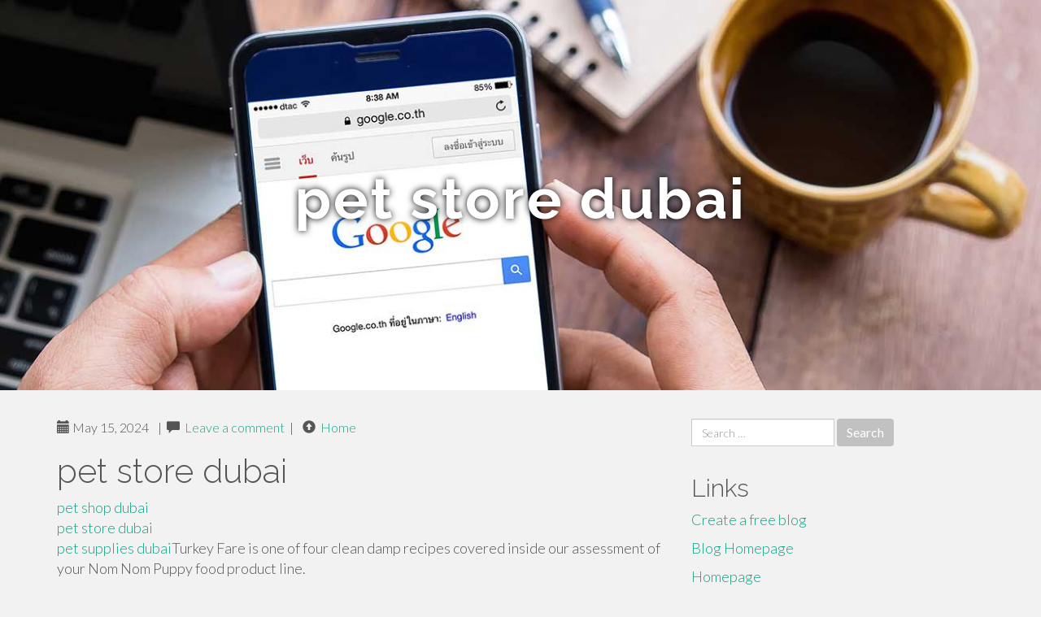

--- FILE ---
content_type: text/html; charset=UTF-8
request_url: https://daltonkzmzj.isblog.net/pet-store-dubai-44234114
body_size: 5309
content:
<!DOCTYPE html>
<html lang="en-US">
<head>
<meta charset="UTF-8">
<meta name="viewport" content="width=device-width, initial-scale=1">
<title>pet store dubai</title>
<link href="https://static.isblog.net/favicon.ico" rel="shortcut icon" />

<style type="text/css">
img.wp-smiley,
img.emoji {
	display: inline !important;
	border: none !important;
	box-shadow: none !important;
	height: 1em !important;
	width: 1em !important;
	margin: 0 .07em !important;
	vertical-align: -0.1em !important;
	background: none !important;
	padding: 0 !important;
}
</style>
<link rel="stylesheet" href="https://cdnjs.cloudflare.com/ajax/libs/twitter-bootstrap/3.3.2/css/bootstrap.min.css">
<link rel='stylesheet' id='theme-base-css'  href='https://static.isblog.net/blog1/img/theme-base.css' type='text/css' media='all' />
<link rel='stylesheet' id='theme-flat-css'  href='https://static.isblog.net/blog1/img/theme-flat.css' type='text/css' media='all' />
<link rel='stylesheet' id='google_fonts-css'  href='//fonts.googleapis.com/css?family=Lato:300,400,700|Raleway:400,300,700' type='text/css' media='screen' />
<link rel='stylesheet' id='font-awesome-css'  href='https://static.isblog.net/blog1/img/font-awesome.min.css' type='text/css' media='all' />
<link rel='stylesheet' id='flat-bootstrap-css'  href='https://static.isblog.net/blog1/img/style.css' type='text/css' media='all' />

<style>
body {background-color: #f2f2f2;}
h1 {font-size: 41px;}
</style>

<link rel="canonical" href="https://daltonkzmzj.isblog.net/pet-store-dubai-44234114" />
	<style type="text/css">.recentcomments a{display:inline !important;padding:0 !important;margin:0 !important;}</style>
</head>

<body class="single single-post postid-4 single-format-standard has-header-image">
<div id="page" class="hfeed site">
	<header id="masthead" class="site-header" role="banner">
		<nav id="site-navigation" class="main-navigation" role="navigation"></nav><!-- #site-navigation -->
	</header><!-- #masthead -->

	<div id="content" class="site-content">

			<header class="content-header-image">
			<div class="section-image" style="background-image: url('https://static.isblog.net/blog1/img/09.jpg')">
				<div class="section-image-overlay">
				<h1 class="header-image-title">pet store dubai</h1>
								
				</div><!-- .cover-image-overlay or .section-image-overlay -->
			</div><!-- .cover-image or .section-image -->
		</header><!-- content-header-image -->

<a id="pagetop"></a>

<div class="container">
<div id="main-grid" class="row">

	




<div id="primary" class="content-area col-md-8">
		<main id="main" class="site-main" role="main">

<article id="post-4" class="post-4 post type-post status-publish format-standard hentry category-uncategorized">
			
<header class="entry-header">
	<div class="entry-meta">
	
        <span class="posted-on"><span class="glyphicon glyphicon-calendar"></span>&nbsp;May 15, 2024</span>
		 &nbsp;|&nbsp;

         <span class="glyphicon glyphicon-comment"></span>&nbsp; <a href="https://daltonkzmzj.isblog.net/pet-store-dubai-44234114#respond">Leave a comment</a> </span>
		 &nbsp;|&nbsp;                  
         
         <span class="comments-link"><span class="glyphicon glyphicon-comment pag_home" style="content: \e133;"></span>&nbsp; <a href="/">Home</a> </span>
         <style>.pag_home:before{content:"\e133"}</style>

         
				
	</div><!-- .entry-meta -->
</header><!-- .entry-header -->
		
	<div class="entry-content">
	    <h1>pet store dubai</h1>
<a href="https://www.petskyonline.com">pet shop dubai</a><br><a href="https://www.petskyonline.com">pet store dubai</a><br><a href="https://www.petskyonline.com">pet supplies dubai</a>Turkey Fare is one of four clean damp recipes covered inside our assessment of your Nom Nom Puppy food product line.<br><br>Also includes entire dried eggs, mother natureâ€™s most â€œtotalâ€ protein. Which implies this component alone Obviously contains each individual critical amino acid a Pet needs for ideal wellness.<br><br>Intuition First Compact Breed provides an exceptional equilibrium of protein, Body fat and energy to be sure a balanced nutrition for your compact Canine. Extremely suggested.<br><br>After getting determined which little pet to provide dwelling, arrange a habitat developed specifically for that species. Petco also carries anything you should give the perfect habitat on your new tiny pet including cages, feeders, tunnels, bedding and a lot more. Confer with our Treatment Sheets on proper treatment of your new little pet.<br><br>2nd, it has to be manufactured inside a human food producing facility. If your item is manufactured with human-grade ingredients but developed inside a Puppy food production facility, the packaging can state that the solution is â€œmade with human-grade ingredientsâ€ but are unable to go as far as to label the entire product or service human-quality.<br><br>Iâ€™ve recognized that Bella prefers this brand name about others, which she would generally go away fifty percent-eaten. Royal Canin also offers its dry food components for medium and enormous breeds, in addition to a Puppy dog components.<br><br>On the alternative conclusion with the spectrum, you need to control the caloric ingestion of large and huge breeds to circumvent them from rising way too rapid and to scale back their chance for obesity and musculoskeletal issues.<br><br>However all dogs have the exact same essential prerequisites for protein, Unwanted fat, and vital nutrients, some dogs have Unique dietary necessities dependent on their age, their breed, or some kind of overall health problem.<br><br>Just be sure the food youâ€™re feeding has above-regular protein concentrations and only moderate calories.<br><br>Now youâ€™ve uncovered pretty much all the things There is certainly to learn about dog food and selecting the very best Pet dog food to order for just a Pet dog; you could be thinking about our other prime picks! Here are A further 10 of the greatest 5-star Puppy foods we recommend:<br><br>Nutritional price and proportions: Make certain manufacturers provide a feeding tutorial on its packaging to assist you to establish the appropriate portions for your personal dogâ€™s body weight and dimension.<br><br>Kate Barrington Kate Barrington holds a Bachelorâ€™s diploma in English and is the posted author of several self-support textbooks and diet guides. Also an avid Pet dog lover and adoring owner of a few cats, Kateâ€™s love for animals has led her to a successful career like a freelance writer specializing in pet care and diet.<br><br>Made by veterinarians and made in the United States, Hill's Science Food plan Canine food will come in a number of flavors and formulations to satisfy the nutritional needs of canine of every shape and sizing. It truly is our advice for most canines mainly because canines appear to enjoy it, and all solutions throughout the Hill's line of pet food satisfy or exceed the nutrient profiles and production pointers from the AAFCO and the earth Little Animal Veterinary Association (WSAVA). The corporate employs over <a href="https://pet-store-dubai80999.bloggin-ads.com/50196980/pet-shop-dubai">pet supply dubai</a> 220 Ph.D. nutritionists, veterinarians, and scientists, and its security criteria are modeled following These of human food suppliers. Hill's Science Diet is available as each dry kibble and damp canned Doggy food, plus the brand gives formulas for puppies, Grownups, and seniors. Within just Those people everyday living stages you'll find size certain versions (e.g. little breed, massive breed) which make the food extra amendable to diverse sized snouts and caloric requires. Hill's Science Diet Doggy food is always produced with genuine animal protein as the initial ingredient with human-grade ingredients supplying important vitamins and nutrients with each serving.<br><br>*For all internet site delivers listing a percent or greenback volume off frequent price tag for personal items or categories of goods: Suitable merchandise only. Exclusions might use. While supplies very last. Quantities may very well be limited. Selling prices & variety might differ by retail store & on the internet. Deliveries may be delayed. Offer you will not be combinable with other promotional delivers or reductions. Terms and conditions of this give are topic to vary at the only discretion of PetSmart.	<footer class="entry-meta" style="margin-top:30px">
			<a href="https://remove.backlinks.live" target="_blank"><span class="meta-nav"></span>Report This Page</a>
	</footer><!-- .entry-meta -->
		
	</div><!-- .entry-content -->
	
</article><!-- #post-## -->

			
<div id="comments" class="comments-area">
	
	<div id="respond" class="comment-respond">
		<h3 id="reply-title" class="comment-reply-title" style="margin-top:50px">Leave a Reply <small><a rel="nofollow" id="cancel-comment-reply-link" href="/index.php/2015/10/12/choosing-the-right-television-for-the-home/#respond" style="display:none;">Cancel reply</a></small></h3>
			<form action="#" method="post" id="commentform" class="comment-form" novalidate>
				<p class="comment-notes"><span id="email-notes">Your email address will not be published.</span> Required fields are marked <span class="required">*</span></p>							<p class="comment-form-author"><label for="author">Name <span class="required">*</span></label> <input id="author" name="author" type="text" value="" size="30" aria-required='true' required='required' /></p>
<p class="comment-form-email"><label for="email">Email <span class="required">*</span></label> <input id="email" name="email" type="email" value="" size="30" aria-describedby="email-notes" aria-required='true' required='required' /></p>
<p class="comment-form-url"><label for="url">Website</label> <input id="url" name="url" type="url" value="" size="30" /></p>
												<p class="comment-form-comment"><label for="comment">Comment</label> <textarea id="comment" name="comment" cols="45" rows="8"  aria-required="true" required></textarea></p>						
						<p class="form-submit"><input name="submit" type="submit" id="submit" class="submit" value="Post Comment" /> <input type='hidden' name='comment_post_ID' value='4' id='comment_post_ID' />
<input type='hidden' name='comment_parent' id='comment_parent' value='0' />
</p>					</form>
							</div><!-- #respond -->
			
</div><!-- #comments -->
		
		</main><!-- #main -->
	</div>


	<!-- #primary -->

	<div id="secondary" class="widget-area col-md-4" role="complementary">
				<aside id="search-2" class="widget clearfix widget_search" style="dis"><form role="search" method="get" class="search-form form-inline" action="#">
<div class="form-group">
	<label>
		<span class="screen-reader-text sr-only">Search for:</span>
		<input type="search" class="search-field form-control" placeholder="Search &hellip;" value="" name="s">
	</label>
	<input type="submit" class="search-submit btn btn-primary" value="Search">
</div><!-- .form-group -->
</form>
</aside>

<aside id="recent-posts-2" class="widget clearfix widget_recent_entries">		<h2 class="widget-title">Links</h2>
<ul>
	<li><a href="https://isblog.net/signup">Create a free blog</a></li>
   	<li><a href="/">Blog Homepage</a></li>
	<li><a href="https://isblog.net">Homepage</a></li>
</ul>
</aside>

<aside id="recent-comments-2" class="widget clearfix widget_recent_comments">
	<h2 class="widget-title">Hits</h2>
    <ul id="recentcomments"><li class="recentcomments"><span class="comment-author-link"><b>636</b> Visitors at this page</li></ul></aside><aside id="archives-2" class="widget clearfix widget_archive"><h2 class="widget-title">Archives</h2><ul>
		<li><a href='/'>February 2026</a></li>
	</ul>
</aside>

<aside id="categories-2" class="widget clearfix widget_categories">
	<h2 class="widget-title">Categories</h2>
    <ul><li class="cat-item cat-item-1"><a href="#" >Uncategorized</a></li></ul>
</aside>
<aside id="meta-2" class="widget clearfix widget_meta">
	<h2 class="widget-title">Meta</h2>
	<ul>
		<li><a href="https://remove.backlinks.live" target="_blank">Report This Page</a></li>
		<li><a href="https://isblog.net/login">Log in</a></li>
	</ul>
</aside>
</div><!-- #secondary -->
</div><!-- .row -->
</div><!-- .container -->

	</div><!-- #content -->


  <footer id="colophon" class="site-footer" role="contentinfo">
		
	<div class="sidebar-footer clearfix" style="padding:2px; "><!-- .container -->
	</div><!-- .sidebar-footer -->

	<div class="after-footer">
	<div class="container">

		<div class="footer-nav-menu pull-left">
			<nav id="footer-navigation" class="secondary-navigation" role="navigation">
				<h1 class="menu-toggle sr-only">Footer Menu</h1>
				
			<div class="sample-menu-footer-container">
			<ul id="sample-menu-footer" class="list-inline dividers">
			<li id="menu-item-sample-1" class="menu-item menu-item-type-custom menu-item-object-custom menu-item-sample-1"><a class="smoothscroll" title="Back to top of page" href="#page"><span class="fa fa-angle-up"></span> Top</a></li>
			<li id="menu-item-sample-2" class="menu-item menu-item-type-post_type menu-item-object-page menu-item-sample-2"><a title="Home" href="/">Home</a></li>
			</ul>
			</div>			</nav>
			</div><!-- .footer-nav-menu -->
		
					<div id="site-credits" class="site-credits pull-right">
			<span class="credits-copyright">&copy; 2026 <a href="https://isblog.net" rel="home">isblog.net</a>. <span style="display: none;"><a href="https://isblog.net/forum">forum</a></span> </span><span class="credits-theme">Theme by <a href="#" rel="profile" target="_blank">XtremelySocial and Blacktie</a>.</span>			</div><!-- .site-credits -->
		
	</div><!-- .container -->
	</div><!-- .after-footer -->
	<span style="display:none"><a href="https://isblog.net/latest?1">1</a><a href="https://isblog.net/latest?2">2</a><a href="https://isblog.net/latest?3">3</a><a href="https://isblog.net/latest?4">4</a><a href="https://isblog.net/latest?5">5</a></span>
  </footer><!-- #colophon -->

</div><!-- #page -->

<script defer src="https://static.cloudflareinsights.com/beacon.min.js/vcd15cbe7772f49c399c6a5babf22c1241717689176015" integrity="sha512-ZpsOmlRQV6y907TI0dKBHq9Md29nnaEIPlkf84rnaERnq6zvWvPUqr2ft8M1aS28oN72PdrCzSjY4U6VaAw1EQ==" data-cf-beacon='{"version":"2024.11.0","token":"544e108fea094b549939d35c9e5712bd","r":1,"server_timing":{"name":{"cfCacheStatus":true,"cfEdge":true,"cfExtPri":true,"cfL4":true,"cfOrigin":true,"cfSpeedBrain":true},"location_startswith":null}}' crossorigin="anonymous"></script>
</body>
</html>